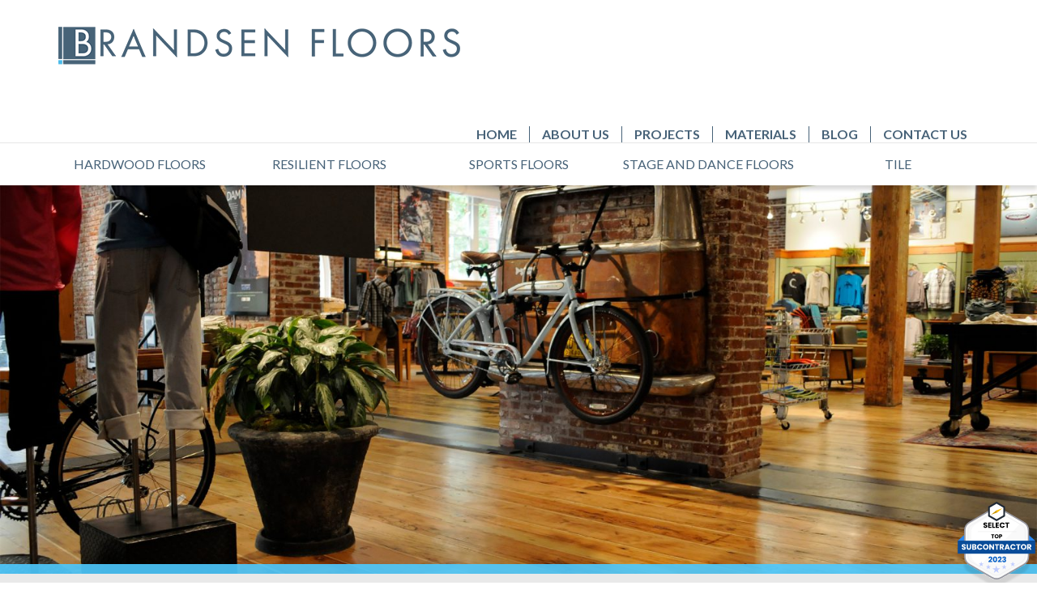

--- FILE ---
content_type: text/html; charset=UTF-8
request_url: https://brandsenfloors.com/9-questions-to-ask-a-commercial-flooring-company/questions-to-ask-a-commercial-flooring-contractor-warranty/
body_size: 8935
content:
<!DOCTYPE html>
<html lang="en-US">
<head>
	<meta charset="UTF-8">
	<meta name="viewport" content="width=device-width, initial-scale=1">
	<link rel="profile" href="http://gmpg.org/xfn/11">

	<meta name='robots' content='index, follow, max-image-preview:large, max-snippet:-1, max-video-preview:-1' />
	<style>img:is([sizes="auto" i], [sizes^="auto," i]) { contain-intrinsic-size: 3000px 1500px }</style>
	
	<!-- This site is optimized with the Yoast SEO plugin v26.3 - https://yoast.com/wordpress/plugins/seo/ -->
	<title>Questions-To-Ask-A-Commercial-Flooring-Contractor-Warranty - Brandsen Floors</title>
	<link rel="canonical" href="https://brandsenfloors.com/9-questions-to-ask-a-commercial-flooring-company/questions-to-ask-a-commercial-flooring-contractor-warranty/" />
	<meta property="og:locale" content="en_US" />
	<meta property="og:type" content="article" />
	<meta property="og:title" content="Questions-To-Ask-A-Commercial-Flooring-Contractor-Warranty - Brandsen Floors" />
	<meta property="og:url" content="https://brandsenfloors.com/9-questions-to-ask-a-commercial-flooring-company/questions-to-ask-a-commercial-flooring-contractor-warranty/" />
	<meta property="og:site_name" content="Brandsen Floors" />
	<meta property="og:image" content="https://brandsenfloors.com/9-questions-to-ask-a-commercial-flooring-company/questions-to-ask-a-commercial-flooring-contractor-warranty" />
	<meta property="og:image:width" content="1200" />
	<meta property="og:image:height" content="628" />
	<meta property="og:image:type" content="image/jpeg" />
	<meta name="twitter:card" content="summary_large_image" />
	<script type="application/ld+json" class="yoast-schema-graph">{"@context":"https://schema.org","@graph":[{"@type":"WebPage","@id":"https://brandsenfloors.com/9-questions-to-ask-a-commercial-flooring-company/questions-to-ask-a-commercial-flooring-contractor-warranty/","url":"https://brandsenfloors.com/9-questions-to-ask-a-commercial-flooring-company/questions-to-ask-a-commercial-flooring-contractor-warranty/","name":"Questions-To-Ask-A-Commercial-Flooring-Contractor-Warranty - Brandsen Floors","isPartOf":{"@id":"https://brandsenfloors.com/#website"},"primaryImageOfPage":{"@id":"https://brandsenfloors.com/9-questions-to-ask-a-commercial-flooring-company/questions-to-ask-a-commercial-flooring-contractor-warranty/#primaryimage"},"image":{"@id":"https://brandsenfloors.com/9-questions-to-ask-a-commercial-flooring-company/questions-to-ask-a-commercial-flooring-contractor-warranty/#primaryimage"},"thumbnailUrl":"https://brandsenfloors.com/wp-content/uploads/2017/07/Questions-To-Ask-A-Commercial-Flooring-Contractor-Warranty.jpg","datePublished":"2017-07-28T15:46:18+00:00","breadcrumb":{"@id":"https://brandsenfloors.com/9-questions-to-ask-a-commercial-flooring-company/questions-to-ask-a-commercial-flooring-contractor-warranty/#breadcrumb"},"inLanguage":"en-US","potentialAction":[{"@type":"ReadAction","target":["https://brandsenfloors.com/9-questions-to-ask-a-commercial-flooring-company/questions-to-ask-a-commercial-flooring-contractor-warranty/"]}]},{"@type":"ImageObject","inLanguage":"en-US","@id":"https://brandsenfloors.com/9-questions-to-ask-a-commercial-flooring-company/questions-to-ask-a-commercial-flooring-contractor-warranty/#primaryimage","url":"https://brandsenfloors.com/wp-content/uploads/2017/07/Questions-To-Ask-A-Commercial-Flooring-Contractor-Warranty.jpg","contentUrl":"https://brandsenfloors.com/wp-content/uploads/2017/07/Questions-To-Ask-A-Commercial-Flooring-Contractor-Warranty.jpg","width":1200,"height":628},{"@type":"BreadcrumbList","@id":"https://brandsenfloors.com/9-questions-to-ask-a-commercial-flooring-company/questions-to-ask-a-commercial-flooring-contractor-warranty/#breadcrumb","itemListElement":[{"@type":"ListItem","position":1,"name":"Home","item":"https://brandsenfloors.com/"},{"@type":"ListItem","position":2,"name":"Questions to Ask a Commercial Flooring Company","item":"https://brandsenfloors.com/9-questions-to-ask-a-commercial-flooring-company/"},{"@type":"ListItem","position":3,"name":"Questions-To-Ask-A-Commercial-Flooring-Contractor-Warranty"}]},{"@type":"WebSite","@id":"https://brandsenfloors.com/#website","url":"https://brandsenfloors.com/","name":"Brandsen Floors","description":"","publisher":{"@id":"https://brandsenfloors.com/#organization"},"potentialAction":[{"@type":"SearchAction","target":{"@type":"EntryPoint","urlTemplate":"https://brandsenfloors.com/?s={search_term_string}"},"query-input":{"@type":"PropertyValueSpecification","valueRequired":true,"valueName":"search_term_string"}}],"inLanguage":"en-US"},{"@type":"Organization","@id":"https://brandsenfloors.com/#organization","name":"Brandsen Floors","url":"https://brandsenfloors.com/","logo":{"@type":"ImageObject","inLanguage":"en-US","@id":"https://brandsenfloors.com/#/schema/logo/image/","url":"https://brandsenfloors.com/wp-content/uploads/2016/11/brandsen-logo.png","contentUrl":"https://brandsenfloors.com/wp-content/uploads/2016/11/brandsen-logo.png","width":500,"height":50,"caption":"Brandsen Floors"},"image":{"@id":"https://brandsenfloors.com/#/schema/logo/image/"}}]}</script>
	<!-- / Yoast SEO plugin. -->


<link rel="alternate" type="application/rss+xml" title="Brandsen Floors &raquo; Feed" href="https://brandsenfloors.com/feed/" />
<link rel="alternate" type="application/rss+xml" title="Brandsen Floors &raquo; Comments Feed" href="https://brandsenfloors.com/comments/feed/" />
<script type="text/javascript">
/* <![CDATA[ */
window._wpemojiSettings = {"baseUrl":"https:\/\/s.w.org\/images\/core\/emoji\/16.0.1\/72x72\/","ext":".png","svgUrl":"https:\/\/s.w.org\/images\/core\/emoji\/16.0.1\/svg\/","svgExt":".svg","source":{"concatemoji":"https:\/\/brandsenfloors.com\/wp-includes\/js\/wp-emoji-release.min.js?ver=19311f2c2a25d0a06d298fa19efd5d23"}};
/*! This file is auto-generated */
!function(s,n){var o,i,e;function c(e){try{var t={supportTests:e,timestamp:(new Date).valueOf()};sessionStorage.setItem(o,JSON.stringify(t))}catch(e){}}function p(e,t,n){e.clearRect(0,0,e.canvas.width,e.canvas.height),e.fillText(t,0,0);var t=new Uint32Array(e.getImageData(0,0,e.canvas.width,e.canvas.height).data),a=(e.clearRect(0,0,e.canvas.width,e.canvas.height),e.fillText(n,0,0),new Uint32Array(e.getImageData(0,0,e.canvas.width,e.canvas.height).data));return t.every(function(e,t){return e===a[t]})}function u(e,t){e.clearRect(0,0,e.canvas.width,e.canvas.height),e.fillText(t,0,0);for(var n=e.getImageData(16,16,1,1),a=0;a<n.data.length;a++)if(0!==n.data[a])return!1;return!0}function f(e,t,n,a){switch(t){case"flag":return n(e,"\ud83c\udff3\ufe0f\u200d\u26a7\ufe0f","\ud83c\udff3\ufe0f\u200b\u26a7\ufe0f")?!1:!n(e,"\ud83c\udde8\ud83c\uddf6","\ud83c\udde8\u200b\ud83c\uddf6")&&!n(e,"\ud83c\udff4\udb40\udc67\udb40\udc62\udb40\udc65\udb40\udc6e\udb40\udc67\udb40\udc7f","\ud83c\udff4\u200b\udb40\udc67\u200b\udb40\udc62\u200b\udb40\udc65\u200b\udb40\udc6e\u200b\udb40\udc67\u200b\udb40\udc7f");case"emoji":return!a(e,"\ud83e\udedf")}return!1}function g(e,t,n,a){var r="undefined"!=typeof WorkerGlobalScope&&self instanceof WorkerGlobalScope?new OffscreenCanvas(300,150):s.createElement("canvas"),o=r.getContext("2d",{willReadFrequently:!0}),i=(o.textBaseline="top",o.font="600 32px Arial",{});return e.forEach(function(e){i[e]=t(o,e,n,a)}),i}function t(e){var t=s.createElement("script");t.src=e,t.defer=!0,s.head.appendChild(t)}"undefined"!=typeof Promise&&(o="wpEmojiSettingsSupports",i=["flag","emoji"],n.supports={everything:!0,everythingExceptFlag:!0},e=new Promise(function(e){s.addEventListener("DOMContentLoaded",e,{once:!0})}),new Promise(function(t){var n=function(){try{var e=JSON.parse(sessionStorage.getItem(o));if("object"==typeof e&&"number"==typeof e.timestamp&&(new Date).valueOf()<e.timestamp+604800&&"object"==typeof e.supportTests)return e.supportTests}catch(e){}return null}();if(!n){if("undefined"!=typeof Worker&&"undefined"!=typeof OffscreenCanvas&&"undefined"!=typeof URL&&URL.createObjectURL&&"undefined"!=typeof Blob)try{var e="postMessage("+g.toString()+"("+[JSON.stringify(i),f.toString(),p.toString(),u.toString()].join(",")+"));",a=new Blob([e],{type:"text/javascript"}),r=new Worker(URL.createObjectURL(a),{name:"wpTestEmojiSupports"});return void(r.onmessage=function(e){c(n=e.data),r.terminate(),t(n)})}catch(e){}c(n=g(i,f,p,u))}t(n)}).then(function(e){for(var t in e)n.supports[t]=e[t],n.supports.everything=n.supports.everything&&n.supports[t],"flag"!==t&&(n.supports.everythingExceptFlag=n.supports.everythingExceptFlag&&n.supports[t]);n.supports.everythingExceptFlag=n.supports.everythingExceptFlag&&!n.supports.flag,n.DOMReady=!1,n.readyCallback=function(){n.DOMReady=!0}}).then(function(){return e}).then(function(){var e;n.supports.everything||(n.readyCallback(),(e=n.source||{}).concatemoji?t(e.concatemoji):e.wpemoji&&e.twemoji&&(t(e.twemoji),t(e.wpemoji)))}))}((window,document),window._wpemojiSettings);
/* ]]> */
</script>
<link rel='stylesheet' id='wp-customer-reviews-3-frontend-css' href='https://brandsenfloors.com/wp-content/plugins/wp-customer-reviews/css/wp-customer-reviews.css?ver=3.7.4' type='text/css' media='all' />
<style id='wp-emoji-styles-inline-css' type='text/css'>

	img.wp-smiley, img.emoji {
		display: inline !important;
		border: none !important;
		box-shadow: none !important;
		height: 1em !important;
		width: 1em !important;
		margin: 0 0.07em !important;
		vertical-align: -0.1em !important;
		background: none !important;
		padding: 0 !important;
	}
</style>
<link rel='stylesheet' id='wp-block-library-css' href='https://brandsenfloors.com/wp-includes/css/dist/block-library/style.min.css?ver=19311f2c2a25d0a06d298fa19efd5d23' type='text/css' media='all' />
<style id='classic-theme-styles-inline-css' type='text/css'>
/*! This file is auto-generated */
.wp-block-button__link{color:#fff;background-color:#32373c;border-radius:9999px;box-shadow:none;text-decoration:none;padding:calc(.667em + 2px) calc(1.333em + 2px);font-size:1.125em}.wp-block-file__button{background:#32373c;color:#fff;text-decoration:none}
</style>
<style id='global-styles-inline-css' type='text/css'>
:root{--wp--preset--aspect-ratio--square: 1;--wp--preset--aspect-ratio--4-3: 4/3;--wp--preset--aspect-ratio--3-4: 3/4;--wp--preset--aspect-ratio--3-2: 3/2;--wp--preset--aspect-ratio--2-3: 2/3;--wp--preset--aspect-ratio--16-9: 16/9;--wp--preset--aspect-ratio--9-16: 9/16;--wp--preset--color--black: #000000;--wp--preset--color--cyan-bluish-gray: #abb8c3;--wp--preset--color--white: #ffffff;--wp--preset--color--pale-pink: #f78da7;--wp--preset--color--vivid-red: #cf2e2e;--wp--preset--color--luminous-vivid-orange: #ff6900;--wp--preset--color--luminous-vivid-amber: #fcb900;--wp--preset--color--light-green-cyan: #7bdcb5;--wp--preset--color--vivid-green-cyan: #00d084;--wp--preset--color--pale-cyan-blue: #8ed1fc;--wp--preset--color--vivid-cyan-blue: #0693e3;--wp--preset--color--vivid-purple: #9b51e0;--wp--preset--gradient--vivid-cyan-blue-to-vivid-purple: linear-gradient(135deg,rgba(6,147,227,1) 0%,rgb(155,81,224) 100%);--wp--preset--gradient--light-green-cyan-to-vivid-green-cyan: linear-gradient(135deg,rgb(122,220,180) 0%,rgb(0,208,130) 100%);--wp--preset--gradient--luminous-vivid-amber-to-luminous-vivid-orange: linear-gradient(135deg,rgba(252,185,0,1) 0%,rgba(255,105,0,1) 100%);--wp--preset--gradient--luminous-vivid-orange-to-vivid-red: linear-gradient(135deg,rgba(255,105,0,1) 0%,rgb(207,46,46) 100%);--wp--preset--gradient--very-light-gray-to-cyan-bluish-gray: linear-gradient(135deg,rgb(238,238,238) 0%,rgb(169,184,195) 100%);--wp--preset--gradient--cool-to-warm-spectrum: linear-gradient(135deg,rgb(74,234,220) 0%,rgb(151,120,209) 20%,rgb(207,42,186) 40%,rgb(238,44,130) 60%,rgb(251,105,98) 80%,rgb(254,248,76) 100%);--wp--preset--gradient--blush-light-purple: linear-gradient(135deg,rgb(255,206,236) 0%,rgb(152,150,240) 100%);--wp--preset--gradient--blush-bordeaux: linear-gradient(135deg,rgb(254,205,165) 0%,rgb(254,45,45) 50%,rgb(107,0,62) 100%);--wp--preset--gradient--luminous-dusk: linear-gradient(135deg,rgb(255,203,112) 0%,rgb(199,81,192) 50%,rgb(65,88,208) 100%);--wp--preset--gradient--pale-ocean: linear-gradient(135deg,rgb(255,245,203) 0%,rgb(182,227,212) 50%,rgb(51,167,181) 100%);--wp--preset--gradient--electric-grass: linear-gradient(135deg,rgb(202,248,128) 0%,rgb(113,206,126) 100%);--wp--preset--gradient--midnight: linear-gradient(135deg,rgb(2,3,129) 0%,rgb(40,116,252) 100%);--wp--preset--font-size--small: 13px;--wp--preset--font-size--medium: 20px;--wp--preset--font-size--large: 36px;--wp--preset--font-size--x-large: 42px;--wp--preset--spacing--20: 0.44rem;--wp--preset--spacing--30: 0.67rem;--wp--preset--spacing--40: 1rem;--wp--preset--spacing--50: 1.5rem;--wp--preset--spacing--60: 2.25rem;--wp--preset--spacing--70: 3.38rem;--wp--preset--spacing--80: 5.06rem;--wp--preset--shadow--natural: 6px 6px 9px rgba(0, 0, 0, 0.2);--wp--preset--shadow--deep: 12px 12px 50px rgba(0, 0, 0, 0.4);--wp--preset--shadow--sharp: 6px 6px 0px rgba(0, 0, 0, 0.2);--wp--preset--shadow--outlined: 6px 6px 0px -3px rgba(255, 255, 255, 1), 6px 6px rgba(0, 0, 0, 1);--wp--preset--shadow--crisp: 6px 6px 0px rgba(0, 0, 0, 1);}:where(.is-layout-flex){gap: 0.5em;}:where(.is-layout-grid){gap: 0.5em;}body .is-layout-flex{display: flex;}.is-layout-flex{flex-wrap: wrap;align-items: center;}.is-layout-flex > :is(*, div){margin: 0;}body .is-layout-grid{display: grid;}.is-layout-grid > :is(*, div){margin: 0;}:where(.wp-block-columns.is-layout-flex){gap: 2em;}:where(.wp-block-columns.is-layout-grid){gap: 2em;}:where(.wp-block-post-template.is-layout-flex){gap: 1.25em;}:where(.wp-block-post-template.is-layout-grid){gap: 1.25em;}.has-black-color{color: var(--wp--preset--color--black) !important;}.has-cyan-bluish-gray-color{color: var(--wp--preset--color--cyan-bluish-gray) !important;}.has-white-color{color: var(--wp--preset--color--white) !important;}.has-pale-pink-color{color: var(--wp--preset--color--pale-pink) !important;}.has-vivid-red-color{color: var(--wp--preset--color--vivid-red) !important;}.has-luminous-vivid-orange-color{color: var(--wp--preset--color--luminous-vivid-orange) !important;}.has-luminous-vivid-amber-color{color: var(--wp--preset--color--luminous-vivid-amber) !important;}.has-light-green-cyan-color{color: var(--wp--preset--color--light-green-cyan) !important;}.has-vivid-green-cyan-color{color: var(--wp--preset--color--vivid-green-cyan) !important;}.has-pale-cyan-blue-color{color: var(--wp--preset--color--pale-cyan-blue) !important;}.has-vivid-cyan-blue-color{color: var(--wp--preset--color--vivid-cyan-blue) !important;}.has-vivid-purple-color{color: var(--wp--preset--color--vivid-purple) !important;}.has-black-background-color{background-color: var(--wp--preset--color--black) !important;}.has-cyan-bluish-gray-background-color{background-color: var(--wp--preset--color--cyan-bluish-gray) !important;}.has-white-background-color{background-color: var(--wp--preset--color--white) !important;}.has-pale-pink-background-color{background-color: var(--wp--preset--color--pale-pink) !important;}.has-vivid-red-background-color{background-color: var(--wp--preset--color--vivid-red) !important;}.has-luminous-vivid-orange-background-color{background-color: var(--wp--preset--color--luminous-vivid-orange) !important;}.has-luminous-vivid-amber-background-color{background-color: var(--wp--preset--color--luminous-vivid-amber) !important;}.has-light-green-cyan-background-color{background-color: var(--wp--preset--color--light-green-cyan) !important;}.has-vivid-green-cyan-background-color{background-color: var(--wp--preset--color--vivid-green-cyan) !important;}.has-pale-cyan-blue-background-color{background-color: var(--wp--preset--color--pale-cyan-blue) !important;}.has-vivid-cyan-blue-background-color{background-color: var(--wp--preset--color--vivid-cyan-blue) !important;}.has-vivid-purple-background-color{background-color: var(--wp--preset--color--vivid-purple) !important;}.has-black-border-color{border-color: var(--wp--preset--color--black) !important;}.has-cyan-bluish-gray-border-color{border-color: var(--wp--preset--color--cyan-bluish-gray) !important;}.has-white-border-color{border-color: var(--wp--preset--color--white) !important;}.has-pale-pink-border-color{border-color: var(--wp--preset--color--pale-pink) !important;}.has-vivid-red-border-color{border-color: var(--wp--preset--color--vivid-red) !important;}.has-luminous-vivid-orange-border-color{border-color: var(--wp--preset--color--luminous-vivid-orange) !important;}.has-luminous-vivid-amber-border-color{border-color: var(--wp--preset--color--luminous-vivid-amber) !important;}.has-light-green-cyan-border-color{border-color: var(--wp--preset--color--light-green-cyan) !important;}.has-vivid-green-cyan-border-color{border-color: var(--wp--preset--color--vivid-green-cyan) !important;}.has-pale-cyan-blue-border-color{border-color: var(--wp--preset--color--pale-cyan-blue) !important;}.has-vivid-cyan-blue-border-color{border-color: var(--wp--preset--color--vivid-cyan-blue) !important;}.has-vivid-purple-border-color{border-color: var(--wp--preset--color--vivid-purple) !important;}.has-vivid-cyan-blue-to-vivid-purple-gradient-background{background: var(--wp--preset--gradient--vivid-cyan-blue-to-vivid-purple) !important;}.has-light-green-cyan-to-vivid-green-cyan-gradient-background{background: var(--wp--preset--gradient--light-green-cyan-to-vivid-green-cyan) !important;}.has-luminous-vivid-amber-to-luminous-vivid-orange-gradient-background{background: var(--wp--preset--gradient--luminous-vivid-amber-to-luminous-vivid-orange) !important;}.has-luminous-vivid-orange-to-vivid-red-gradient-background{background: var(--wp--preset--gradient--luminous-vivid-orange-to-vivid-red) !important;}.has-very-light-gray-to-cyan-bluish-gray-gradient-background{background: var(--wp--preset--gradient--very-light-gray-to-cyan-bluish-gray) !important;}.has-cool-to-warm-spectrum-gradient-background{background: var(--wp--preset--gradient--cool-to-warm-spectrum) !important;}.has-blush-light-purple-gradient-background{background: var(--wp--preset--gradient--blush-light-purple) !important;}.has-blush-bordeaux-gradient-background{background: var(--wp--preset--gradient--blush-bordeaux) !important;}.has-luminous-dusk-gradient-background{background: var(--wp--preset--gradient--luminous-dusk) !important;}.has-pale-ocean-gradient-background{background: var(--wp--preset--gradient--pale-ocean) !important;}.has-electric-grass-gradient-background{background: var(--wp--preset--gradient--electric-grass) !important;}.has-midnight-gradient-background{background: var(--wp--preset--gradient--midnight) !important;}.has-small-font-size{font-size: var(--wp--preset--font-size--small) !important;}.has-medium-font-size{font-size: var(--wp--preset--font-size--medium) !important;}.has-large-font-size{font-size: var(--wp--preset--font-size--large) !important;}.has-x-large-font-size{font-size: var(--wp--preset--font-size--x-large) !important;}
:where(.wp-block-post-template.is-layout-flex){gap: 1.25em;}:where(.wp-block-post-template.is-layout-grid){gap: 1.25em;}
:where(.wp-block-columns.is-layout-flex){gap: 2em;}:where(.wp-block-columns.is-layout-grid){gap: 2em;}
:root :where(.wp-block-pullquote){font-size: 1.5em;line-height: 1.6;}
</style>
<link rel='stylesheet' id='bootstrap-css' href='https://brandsenfloors.com/wp-content/themes/brandsen/css/bootstrap.min.css?ver=19311f2c2a25d0a06d298fa19efd5d23' type='text/css' media='all' />
<link rel='stylesheet' id='wp-style-css' href='https://brandsenfloors.com/wp-content/themes/brandsen/style.css?ver=19311f2c2a25d0a06d298fa19efd5d23' type='text/css' media='all' />
<link rel='stylesheet' id='bf-style-css' href='https://brandsenfloors.com/wp-content/themes/brandsen/css/styles.css?ver=19311f2c2a25d0a06d298fa19efd5d23' type='text/css' media='all' />
<link rel='stylesheet' id='owl-css' href='https://brandsenfloors.com/wp-content/themes/brandsen/css/owl.carousel.css?ver=19311f2c2a25d0a06d298fa19efd5d23' type='text/css' media='all' />
<link rel='stylesheet' id='owl-theme-css' href='https://brandsenfloors.com/wp-content/themes/brandsen/css/owl.theme.css?ver=19311f2c2a25d0a06d298fa19efd5d23' type='text/css' media='all' />
<link rel='stylesheet' id='owl-transitions-css' href='https://brandsenfloors.com/wp-content/themes/brandsen/css/owl.transitions.css?ver=19311f2c2a25d0a06d298fa19efd5d23' type='text/css' media='all' />
<script type="text/javascript" src="https://brandsenfloors.com/wp-includes/js/jquery/jquery.min.js?ver=3.7.1" id="jquery-core-js"></script>
<script type="text/javascript" src="https://brandsenfloors.com/wp-includes/js/jquery/jquery-migrate.min.js?ver=3.4.1" id="jquery-migrate-js"></script>
<script type="text/javascript" src="https://brandsenfloors.com/wp-content/plugins/wp-customer-reviews/js/wp-customer-reviews.js?ver=3.7.4" id="wp-customer-reviews-3-frontend-js"></script>
<link rel="https://api.w.org/" href="https://brandsenfloors.com/wp-json/" /><link rel="alternate" title="JSON" type="application/json" href="https://brandsenfloors.com/wp-json/wp/v2/media/346" /><link rel="EditURI" type="application/rsd+xml" title="RSD" href="https://brandsenfloors.com/xmlrpc.php?rsd" />

<link rel='shortlink' href='https://brandsenfloors.com/?p=346' />
<link rel="alternate" title="oEmbed (JSON)" type="application/json+oembed" href="https://brandsenfloors.com/wp-json/oembed/1.0/embed?url=https%3A%2F%2Fbrandsenfloors.com%2F9-questions-to-ask-a-commercial-flooring-company%2Fquestions-to-ask-a-commercial-flooring-contractor-warranty%2F" />
<link rel="alternate" title="oEmbed (XML)" type="text/xml+oembed" href="https://brandsenfloors.com/wp-json/oembed/1.0/embed?url=https%3A%2F%2Fbrandsenfloors.com%2F9-questions-to-ask-a-commercial-flooring-company%2Fquestions-to-ask-a-commercial-flooring-contractor-warranty%2F&#038;format=xml" />
<link rel="icon" href="https://brandsenfloors.com/wp-content/uploads/2016/11/cropped-favicon-150x150.png" sizes="32x32" />
<link rel="icon" href="https://brandsenfloors.com/wp-content/uploads/2016/11/cropped-favicon-300x300.png" sizes="192x192" />
<link rel="apple-touch-icon" href="https://brandsenfloors.com/wp-content/uploads/2016/11/cropped-favicon-300x300.png" />
<meta name="msapplication-TileImage" content="https://brandsenfloors.com/wp-content/uploads/2016/11/cropped-favicon-300x300.png" />
		<style type="text/css" id="wp-custom-css">
			.subpage-container {
	padding: 0 10% 0 10%;
}

.image-table-subpage {
	width: 500px;
	padding: 5%;
}

.text-table-subpage {
	padding: 2%;
}

.architect-cta {
	background-color: #f0f0f0;
	padding: 5%;
}

.link-cta-underline {
	text-decoration: underline;
}

.homepage-container {
	margin-top: -50px;
	margin-bottom: -40px;
}

.left-materials-img {
	margin-right: 40px;
}

.horizontal-rule-blue {
	border: 0;
  height: 0;
  border-top: 0;
  border-bottom: 2px solid #41b4e8;
	margin-top: 80px;
	margin-bottom: 80px;
}		</style>
		
<!-- Global site tag (gtag.js) - Google Analytics -->
<script async src="https://www.googletagmanager.com/gtag/js?id=UA-89923768-1"></script>
<script>
  window.dataLayer = window.dataLayer || [];
  function gtag(){dataLayer.push(arguments);}
  gtag('js', new Date());
  gtag('config', 'UA-89923768-1');
</script>
<!-- END Global site tag (gtag.js) - Google Analytics -->
	
<!-- Google Tag Manager -->
<script>(function(w,d,s,l,i){w[l]=w[l]||[];w[l].push({'gtm.start':
new Date().getTime(),event:'gtm.js'});var f=d.getElementsByTagName(s)[0],
j=d.createElement(s),dl=l!='dataLayer'?'&l='+l:'';j.async=true;j.src=
'https://www.googletagmanager.com/gtm.js?id='+i+dl;f.parentNode.insertBefore(j,f);
})(window,document,'script','dataLayer','GTM-WQ28DGJ');</script>
<!-- End Google Tag Manager -->

</head>

<body class="attachment wp-singular attachment-template-default single single-attachment postid-346 attachmentid-346 attachment-jpeg wp-custom-logo wp-theme-brandsen metaslider-plugin">
<div id="page" class="site">
    <div id="brandsen-awards" role="img" aria-label="2023 Select Badge"><a href="https://compass.bespokemetrics.com/select_list/" target="_blank"></a></div>
	<a class="skip-link screen-reader-text" href="#content">Skip to content</a>

	<header id="masthead" class="site-header" role="banner">

		<nav class="navbar navbar-default" role="navigation">
			<div class="container">

				<div class="navbar-header">
					<button type="button" class="navbar-toggle" data-toggle="collapse" data-target="#main-navigation">
						<span class="sr-only">Toggle navigation</span>
						<span class="icon-bar"></span>
						<span class="icon-bar"></span>
						<span class="icon-bar"></span>
					</button>

					<a href="https://brandsenfloors.com/" class="custom-logo-link navbar-brand" rel="home"><img width="500" height="50" src="https://brandsenfloors.com/wp-content/uploads/2016/11/brandsen-logo.png" class="custom-logo" alt="Brandsen Floors" decoding="async" srcset="https://brandsenfloors.com/wp-content/uploads/2016/11/brandsen-logo.png 500w, https://brandsenfloors.com/wp-content/uploads/2016/11/brandsen-logo-300x30.png 300w" sizes="(max-width: 500px) 100vw, 500px" /></a>				</div><!-- /.navbar-header -->

				<div id="main-navigation" class="collapse navbar-collapse"><ul id="menu-main-navigation" class="nav navbar-nav navbar-right"><li id="menu-item-8" class="menu-item menu-item-type-post_type menu-item-object-page menu-item-home menu-item-8"><a title="Home" href="https://brandsenfloors.com/">Home</a></li>
<li id="menu-item-9" class="menu-item menu-item-type-post_type menu-item-object-page menu-item-9"><a title="About Us" href="https://brandsenfloors.com/about-us/">About Us</a></li>
<li id="menu-item-74" class="menu-item menu-item-type-custom menu-item-object-custom menu-item-74"><a title="Projects" href="https://brandsenfloors.com/projects/">Projects</a></li>
<li id="menu-item-483" class="menu-item menu-item-type-post_type menu-item-object-page menu-item-483"><a title="Materials" href="https://brandsenfloors.com/commercial-flooring-materials/">Materials</a></li>
<li id="menu-item-355" class="menu-item menu-item-type-post_type menu-item-object-page current_page_parent menu-item-355"><a title="Blog" href="https://brandsenfloors.com/blog/">Blog</a></li>
<li id="menu-item-15" class="menu-item menu-item-type-post_type menu-item-object-page menu-item-15"><a title="Contact Us" href="https://brandsenfloors.com/contact-us/">Contact Us</a></li>
</ul></div>
			</div><!-- /.container -->
		</nav><!-- /.navbar-->

		<nav class="category-navigation" role="navigation">
			
				<div class="dropdown visible-xs-block visible-sm-block">
					<button class="btn btn-lg btn-default btn-block dropdown-toggle" type="button" id="category-menu" data-toggle="dropdown" aria-haspopup="true" aria-expanded="false">Select Floor Type <span class="glyphicon glyphicon-menu-down"></span>
					</button>
					<ul class="dropdown-menu text-uppercase" aria-labelledby="category-menu">
													<li><a href="https://brandsenfloors.com/hardwood-floors/">Hardwood Floors</a></li>
													<li><a href="https://brandsenfloors.com/resilient-floors/">Resilient Floors</a></li>
													<li><a href="https://brandsenfloors.com/sports-floors/">Sports Floors</a></li>
													<li><a href="https://brandsenfloors.com/stage-dance-floors/">Stage and Dance Floors</a></li>
													<li><a href="https://brandsenfloors.com/tile/">Tile</a></li>
											</ul>
				</div><!-- /.dropdown -->

				<div class="container visible-md-block visible-lg-block">
					<div class="row">
													<div class="col-md-3 text-uppercase text-center">
								<a href="https://brandsenfloors.com/hardwood-floors/" class="btn btn-default btn-block">Hardwood Floors</a>
							</div><!-- /.col -->
													<div class="col-md-3 text-uppercase text-center">
								<a href="https://brandsenfloors.com/resilient-floors/" class="btn btn-default btn-block">Resilient Floors</a>
							</div><!-- /.col -->
													<div class="col-md-3 text-uppercase text-center">
								<a href="https://brandsenfloors.com/sports-floors/" class="btn btn-default btn-block">Sports Floors</a>
							</div><!-- /.col -->
													<div class="col-md-3 text-uppercase text-center">
								<a href="https://brandsenfloors.com/stage-dance-floors/" class="btn btn-default btn-block">Stage and Dance Floors</a>
							</div><!-- /.col -->
													<div class="col-md-3 text-uppercase text-center">
								<a href="https://brandsenfloors.com/tile/" class="btn btn-default btn-block">Tile</a>
							</div><!-- /.col -->
											</div><!-- /.row -->
				</div><!-- /.container -->

					</nav><!-- /.category-navigation -->

	</header><!-- #masthead -->

	<div id="content" class="site-content">

	<div class="site-feature"><img src="https://brandsenfloors.com/wp-content/themes/brandsen/images/feature/featured-image-1600x600.jpg" alt="Questions-To-Ask-A-Commercial-Flooring-Contractor-Warranty" class="media-fluid center-block"></div>
	<div id="primary" class="content-area section-content">
		<div class="container">
			<div class="row">
				<main id="main" class="site-main col-sm-8" role="main">

					
<article id="post-346" class="post-346 attachment type-attachment status-inherit hentry">
	<header class="entry-header">
		<h1 class="entry-title brand-title divider-title">Questions-To-Ask-A-Commercial-Flooring-Contractor-Warranty</h1>	</header><!-- .entry-header -->

	<div class="entry-content">
		<p class="attachment"><a href='https://brandsenfloors.com/wp-content/uploads/2017/07/Questions-To-Ask-A-Commercial-Flooring-Contractor-Warranty.jpg'><img decoding="async" width="300" height="157" src="https://brandsenfloors.com/wp-content/uploads/2017/07/Questions-To-Ask-A-Commercial-Flooring-Contractor-Warranty-300x157.jpg" class="attachment-medium size-medium" alt="" srcset="https://brandsenfloors.com/wp-content/uploads/2017/07/Questions-To-Ask-A-Commercial-Flooring-Contractor-Warranty-300x157.jpg 300w, https://brandsenfloors.com/wp-content/uploads/2017/07/Questions-To-Ask-A-Commercial-Flooring-Contractor-Warranty-768x402.jpg 768w, https://brandsenfloors.com/wp-content/uploads/2017/07/Questions-To-Ask-A-Commercial-Flooring-Contractor-Warranty-1024x536.jpg 1024w, https://brandsenfloors.com/wp-content/uploads/2017/07/Questions-To-Ask-A-Commercial-Flooring-Contractor-Warranty.jpg 1200w" sizes="(max-width: 300px) 100vw, 300px" /></a></p>
	</div><!-- .entry-content -->

	<footer class="entry-footer">
			</footer><!-- .entry-footer -->
</article><!-- #post-## -->

	<nav class="navigation post-navigation" aria-label="Posts">
		<h2 class="screen-reader-text">Post navigation</h2>
		<div class="nav-links"><div class="nav-previous"><a href="https://brandsenfloors.com/9-questions-to-ask-a-commercial-flooring-company/" rel="prev">Questions to Ask a Commercial Flooring Company</a></div></div>
	</nav>
				</main><!-- #main -->
				<div class="col-sm-4">
<aside id="secondary" class="widget-area site-sidebar" role="complementary">
	<section id="search-2" class="widget widget_search"><form role="search" method="get" class="search-form" action="https://brandsenfloors.com/">
				<label>
					<span class="screen-reader-text">Search for:</span>
					<input type="search" class="search-field" placeholder="Search &hellip;" value="" name="s" />
				</label>
				<input type="submit" class="search-submit" value="Search" />
			</form></section>
		<section id="recent-posts-2" class="widget widget_recent_entries">
		<h4 class="widget-title text-uppercase">Recent Posts</h4>
		<ul>
											<li>
					<a href="https://brandsenfloors.com/flooring-term-glossary/">Terms To Know When Planning A Flooring Project</a>
									</li>
											<li>
					<a href="https://brandsenfloors.com/commercial-flooring-high-traffic/">Top Commercial Flooring Options For High Traffic Areas</a>
									</li>
											<li>
					<a href="https://brandsenfloors.com/eco-friendly-commercial-flooring/">5 Eco-Friendly Commercial Flooring Options</a>
									</li>
											<li>
					<a href="https://brandsenfloors.com/pros-cons-of-popular-flooring-materials/">Pros and Cons of Popular Flooring Materials</a>
									</li>
											<li>
					<a href="https://brandsenfloors.com/9-questions-to-ask-a-commercial-flooring-company/">Questions to Ask a Commercial Flooring Company</a>
									</li>
					</ul>

		</section><section id="archives-2" class="widget widget_archive"><h4 class="widget-title text-uppercase">Archives</h4>
			<ul>
					<li><a href='https://brandsenfloors.com/2018/04/'>April 2018</a></li>
	<li><a href='https://brandsenfloors.com/2018/01/'>January 2018</a></li>
	<li><a href='https://brandsenfloors.com/2017/10/'>October 2017</a></li>
	<li><a href='https://brandsenfloors.com/2017/07/'>July 2017</a></li>
			</ul>

			</section><section id="categories-2" class="widget widget_categories"><h4 class="widget-title text-uppercase">Categories</h4>
			<ul>
					<li class="cat-item cat-item-17"><a href="https://brandsenfloors.com/category/choosing-a-contractor/">Commercial Flooring Advice</a>
</li>
	<li class="cat-item cat-item-19"><a href="https://brandsenfloors.com/category/eco-friendly/">eco-friendly</a>
</li>
	<li class="cat-item cat-item-13"><a href="https://brandsenfloors.com/category/hardwood-floors/">Hardwood Floors</a>
</li>
	<li class="cat-item cat-item-14"><a href="https://brandsenfloors.com/category/resilient-floors/">Resilient Floors</a>
</li>
	<li class="cat-item cat-item-15"><a href="https://brandsenfloors.com/category/sports-floors/">Sports Floors</a>
</li>
	<li class="cat-item cat-item-16"><a href="https://brandsenfloors.com/category/stage-and-dance-floors/">Stage and Dance Floors</a>
</li>
	<li class="cat-item cat-item-1"><a href="https://brandsenfloors.com/category/uncategorized/">Uncategorized</a>
</li>
			</ul>

			</section></aside><!-- #secondary -->
</div><!-- /.col -->

			</div><!-- /.row -->
		</div><!-- /.container -->
	</div><!-- #primary -->

	
<section class="section-content section-grid">
	<div class="container">
		<header class="entry-header">
			<h3 class="entry-title h1">View Our Project Portfolio</h3>
		</header><!-- /.entry-header -->

		
			<div class="row">
				
<div class="col-sm-6 col-md-4">
	<div class="project-item">
		<a href="https://brandsenfloors.com/projects/patagonia/">
			<div class="project-header text-center">
				<h2 class="project-title">Patagonia</h2>
			</div><!-- /.project-header -->
			<img width="360" height="360" src="https://brandsenfloors.com/wp-content/uploads/2016/11/featured-image-360x360.jpg" class="project-hero-img media-fluid center-block" alt="" decoding="async" loading="lazy" srcset="https://brandsenfloors.com/wp-content/uploads/2016/11/featured-image-360x360.jpg 360w, https://brandsenfloors.com/wp-content/uploads/2016/11/featured-image-150x150.jpg 150w" sizes="auto, (max-width: 360px) 100vw, 360px" />		</a>
	</div><!-- /.project-item -->
</div><!-- /.col -->
				
<div class="col-sm-6 col-md-4">
	<div class="project-item">
		<a href="https://brandsenfloors.com/projects/pike-place-market/">
			<div class="project-header text-center">
				<h2 class="project-title">Pike Place Market</h2>
			</div><!-- /.project-header -->
			<img width="360" height="360" src="https://brandsenfloors.com/wp-content/uploads/2016/12/Pike-Place-360x360.jpg" class="project-hero-img media-fluid center-block" alt="" decoding="async" loading="lazy" srcset="https://brandsenfloors.com/wp-content/uploads/2016/12/Pike-Place-360x360.jpg 360w, https://brandsenfloors.com/wp-content/uploads/2016/12/Pike-Place-150x150.jpg 150w" sizes="auto, (max-width: 360px) 100vw, 360px" />		</a>
	</div><!-- /.project-item -->
</div><!-- /.col -->
				
<div class="col-sm-6 col-md-4">
	<div class="project-item">
		<a href="https://brandsenfloors.com/projects/sokol-blosser/">
			<div class="project-header text-center">
				<h2 class="project-title">Sokol Blosser</h2>
			</div><!-- /.project-header -->
			<img width="360" height="360" src="https://brandsenfloors.com/wp-content/uploads/2016/12/MHC5857-360x360.jpg" class="project-hero-img media-fluid center-block" alt="" decoding="async" loading="lazy" srcset="https://brandsenfloors.com/wp-content/uploads/2016/12/MHC5857-360x360.jpg 360w, https://brandsenfloors.com/wp-content/uploads/2016/12/MHC5857-150x150.jpg 150w" sizes="auto, (max-width: 360px) 100vw, 360px" />		</a>
	</div><!-- /.project-item -->
</div><!-- /.col -->
				
<div class="col-sm-6 col-md-4">
	<div class="project-item">
		<a href="https://brandsenfloors.com/projects/warby-parker/">
			<div class="project-header text-center">
				<h2 class="project-title">Warby Parker</h2>
			</div><!-- /.project-header -->
			<img width="360" height="360" src="https://brandsenfloors.com/wp-content/uploads/2016/12/warby-parker-1-360x360.png" class="project-hero-img media-fluid center-block" alt="" decoding="async" loading="lazy" srcset="https://brandsenfloors.com/wp-content/uploads/2016/12/warby-parker-1-360x360.png 360w, https://brandsenfloors.com/wp-content/uploads/2016/12/warby-parker-1-150x150.png 150w" sizes="auto, (max-width: 360px) 100vw, 360px" />		</a>
	</div><!-- /.project-item -->
</div><!-- /.col -->
				
<div class="col-sm-6 col-md-4">
	<div class="project-item">
		<a href="https://brandsenfloors.com/projects/white-pass-high-school/">
			<div class="project-header text-center">
				<h2 class="project-title">White Pass High School</h2>
			</div><!-- /.project-header -->
			<img width="360" height="360" src="https://brandsenfloors.com/wp-content/uploads/2016/12/White-Pass-44-360x360.jpg" class="project-hero-img media-fluid center-block" alt="" decoding="async" loading="lazy" srcset="https://brandsenfloors.com/wp-content/uploads/2016/12/White-Pass-44-360x360.jpg 360w, https://brandsenfloors.com/wp-content/uploads/2016/12/White-Pass-44-150x150.jpg 150w" sizes="auto, (max-width: 360px) 100vw, 360px" />		</a>
	</div><!-- /.project-item -->
</div><!-- /.col -->
				
<div class="col-sm-6 col-md-4">
	<div class="project-item">
		<a href="https://brandsenfloors.com/projects/mountain-view-high-school/">
			<div class="project-header text-center">
				<h2 class="project-title">Mountain View High School</h2>
			</div><!-- /.project-header -->
			<img width="360" height="360" src="https://brandsenfloors.com/wp-content/uploads/2016/12/mountain-view-high-school-360x360.jpg" class="project-hero-img media-fluid center-block" alt="" decoding="async" loading="lazy" srcset="https://brandsenfloors.com/wp-content/uploads/2016/12/mountain-view-high-school-360x360.jpg 360w, https://brandsenfloors.com/wp-content/uploads/2016/12/mountain-view-high-school-150x150.jpg 150w" sizes="auto, (max-width: 360px) 100vw, 360px" />		</a>
	</div><!-- /.project-item -->
</div><!-- /.col -->
							</div><!-- /.row -->

		
	</div><!-- .container -->
</section><!-- .section-content -->	
<section class="section-content section-clients">
	<div class="container-fluid">
		<div id="logos">
			
		<div class="client-item">
			<img width="200" height="112" src="https://brandsenfloors.com/wp-content/uploads/2016/12/timberline-200x112.png" class="img-responsive center-block" alt="" decoding="async" loading="lazy" />		</div>

	
		<div class="client-item">
			<img width="200" height="112" src="https://brandsenfloors.com/wp-content/uploads/2016/12/pike-place-market-200x112.png" class="img-responsive center-block" alt="" decoding="async" loading="lazy" srcset="https://brandsenfloors.com/wp-content/uploads/2016/12/pike-place-market-200x112.png 200w, https://brandsenfloors.com/wp-content/uploads/2016/12/pike-place-market-300x169.png 300w, https://brandsenfloors.com/wp-content/uploads/2016/12/pike-place-market.png 356w" sizes="auto, (max-width: 200px) 100vw, 200px" />		</div>

	
		<div class="client-item">
			<img width="200" height="112" src="https://brandsenfloors.com/wp-content/uploads/2016/12/oregon-state-200x112.png" class="img-responsive center-block" alt="" decoding="async" loading="lazy" srcset="https://brandsenfloors.com/wp-content/uploads/2016/12/oregon-state-200x112.png 200w, https://brandsenfloors.com/wp-content/uploads/2016/12/oregon-state-300x169.png 300w, https://brandsenfloors.com/wp-content/uploads/2016/12/oregon-state.png 356w" sizes="auto, (max-width: 200px) 100vw, 200px" />		</div>

	
		<div class="client-item">
			<img width="200" height="112" src="https://brandsenfloors.com/wp-content/uploads/2016/12/mcmenamins-200x112.png" class="img-responsive center-block" alt="" decoding="async" loading="lazy" srcset="https://brandsenfloors.com/wp-content/uploads/2016/12/mcmenamins-200x112.png 200w, https://brandsenfloors.com/wp-content/uploads/2016/12/mcmenamins-300x169.png 300w, https://brandsenfloors.com/wp-content/uploads/2016/12/mcmenamins.png 356w" sizes="auto, (max-width: 200px) 100vw, 200px" />		</div>

	
		<div class="client-item">
			<img width="200" height="112" src="https://brandsenfloors.com/wp-content/uploads/2016/12/jjill-200x112.png" class="img-responsive center-block" alt="" decoding="async" loading="lazy" srcset="https://brandsenfloors.com/wp-content/uploads/2016/12/jjill-200x112.png 200w, https://brandsenfloors.com/wp-content/uploads/2016/12/jjill-300x169.png 300w, https://brandsenfloors.com/wp-content/uploads/2016/12/jjill.png 356w" sizes="auto, (max-width: 200px) 100vw, 200px" />		</div>

	
		<div class="client-item">
			<img width="200" height="112" src="https://brandsenfloors.com/wp-content/uploads/2016/12/eastern-oregon-u.png" class="img-responsive center-block" alt="" decoding="async" loading="lazy" />		</div>

	
		<div class="client-item">
			<img width="200" height="112" src="https://brandsenfloors.com/wp-content/uploads/2016/12/coast-gaurd-200x112.png" class="img-responsive center-block" alt="" decoding="async" loading="lazy" srcset="https://brandsenfloors.com/wp-content/uploads/2016/12/coast-gaurd-200x112.png 200w, https://brandsenfloors.com/wp-content/uploads/2016/12/coast-gaurd-300x169.png 300w, https://brandsenfloors.com/wp-content/uploads/2016/12/coast-gaurd.png 356w" sizes="auto, (max-width: 200px) 100vw, 200px" />		</div>

	
		<div class="client-item">
			<img width="200" height="112" src="https://brandsenfloors.com/wp-content/uploads/2016/12/west-high-200x112.png" class="img-responsive center-block" alt="" decoding="async" loading="lazy" srcset="https://brandsenfloors.com/wp-content/uploads/2016/12/west-high-200x112.png 200w, https://brandsenfloors.com/wp-content/uploads/2016/12/west-high-300x169.png 300w, https://brandsenfloors.com/wp-content/uploads/2016/12/west-high.png 356w" sizes="auto, (max-width: 200px) 100vw, 200px" />		</div>

	
		<div class="client-item">
			<img width="200" height="112" src="https://brandsenfloors.com/wp-content/uploads/2016/12/victorias-secret-200x112.png" class="img-responsive center-block" alt="" decoding="async" loading="lazy" srcset="https://brandsenfloors.com/wp-content/uploads/2016/12/victorias-secret-200x112.png 200w, https://brandsenfloors.com/wp-content/uploads/2016/12/victorias-secret.png 297w" sizes="auto, (max-width: 200px) 100vw, 200px" />		</div>

	
		<div class="client-item">
			<img width="200" height="112" src="https://brandsenfloors.com/wp-content/uploads/2016/12/the-nines-200x112.png" class="img-responsive center-block" alt="" decoding="async" loading="lazy" srcset="https://brandsenfloors.com/wp-content/uploads/2016/12/the-nines-200x112.png 200w, https://brandsenfloors.com/wp-content/uploads/2016/12/the-nines.png 238w" sizes="auto, (max-width: 200px) 100vw, 200px" />		</div>

	
		<div class="client-item">
			<img width="200" height="112" src="https://brandsenfloors.com/wp-content/uploads/2016/12/sokol-blosser-200x112.png" class="img-responsive center-block" alt="" decoding="async" loading="lazy" srcset="https://brandsenfloors.com/wp-content/uploads/2016/12/sokol-blosser-200x112.png 200w, https://brandsenfloors.com/wp-content/uploads/2016/12/sokol-blosser-300x169.png 300w, https://brandsenfloors.com/wp-content/uploads/2016/12/sokol-blosser.png 356w" sizes="auto, (max-width: 200px) 100vw, 200px" />		</div>

	
		<div class="client-item">
			<img width="200" height="112" src="https://brandsenfloors.com/wp-content/uploads/2016/12/warby-parker-200x112.png" class="img-responsive center-block" alt="" decoding="async" loading="lazy" />		</div>

	
		<div class="client-item">
			<img width="200" height="112" src="https://brandsenfloors.com/wp-content/uploads/2016/12/stoel-rives-200x112.png" class="img-responsive center-block" alt="" decoding="async" loading="lazy" />		</div>

	
		<div class="client-item">
			<img width="200" height="112" src="https://brandsenfloors.com/wp-content/uploads/2016/12/smith-optics-200x112.png" class="img-responsive center-block" alt="" decoding="async" loading="lazy" />		</div>

	
		<div class="client-item">
			<img width="200" height="112" src="https://brandsenfloors.com/wp-content/uploads/2016/12/portland-cc-200x112.png" class="img-responsive center-block" alt="" decoding="async" loading="lazy" />		</div>

	
		<div class="client-item">
			<img width="200" height="112" src="https://brandsenfloors.com/wp-content/uploads/2016/12/patagonia-200x112.png" class="img-responsive center-block" alt="" decoding="async" loading="lazy" />		</div>

	
		<div class="client-item">
			<img width="200" height="112" src="https://brandsenfloors.com/wp-content/uploads/2016/12/moss-adams-200x112.png" class="img-responsive center-block" alt="" decoding="async" loading="lazy" />		</div>

	
		<div class="client-item">
			<img width="200" height="112" src="https://brandsenfloors.com/wp-content/uploads/2016/12/legacy-health-200x112.png" class="img-responsive center-block" alt="" decoding="async" loading="lazy" />		</div>

	
		<div class="client-item">
			<img width="200" height="112" src="https://brandsenfloors.com/wp-content/uploads/2016/12/lane-cc-200x112.png" class="img-responsive center-block" alt="" decoding="async" loading="lazy" />		</div>

	
		<div class="client-item">
			<img width="200" height="112" src="https://brandsenfloors.com/wp-content/uploads/2016/12/LA-Fitness-200x112.png" class="img-responsive center-block" alt="" decoding="async" loading="lazy" />		</div>

	
		<div class="client-item">
			<img width="200" height="112" src="https://brandsenfloors.com/wp-content/uploads/2016/12/keen-200x112.png" class="img-responsive center-block" alt="" decoding="async" loading="lazy" />		</div>

			</div><!-- .row -->
	</div><!-- .container-fluid -->
</section><!-- .section-content -->

	
<section class="section-content section-categories">
	<div class="container">
		<div class="row">

					<div class="category-item col-xs-6 col-sm-3 text-center">
				<a href="https://brandsenfloors.com/hardwood-floors/"><img src="https://brandsenfloors.com/wp-content/themes/brandsen/images/layout/icon-hardwood-floors.png" class="img-responsive center-block" alt="Hardwood Floors">
				<h3>Hardwood Floors</h3></a>
			</div><!-- /.col -->
					<div class="category-item col-xs-6 col-sm-3 text-center">
				<a href="https://brandsenfloors.com/resilient-floors/"><img src="https://brandsenfloors.com/wp-content/themes/brandsen/images/layout/icon-resilient-floors.png" class="img-responsive center-block" alt="Resilient Floors">
				<h3>Resilient Floors</h3></a>
			</div><!-- /.col -->
					<div class="category-item col-xs-6 col-sm-3 text-center">
				<a href="https://brandsenfloors.com/sports-floors/"><img src="https://brandsenfloors.com/wp-content/themes/brandsen/images/layout/icon-sports-floors.png" class="img-responsive center-block" alt="Sports Floors">
				<h3>Sports Floors</h3></a>
			</div><!-- /.col -->
					<div class="category-item col-xs-6 col-sm-3 text-center">
				<a href="https://brandsenfloors.com/stage-dance-floors/"><img src="https://brandsenfloors.com/wp-content/themes/brandsen/images/layout/icon-stage-dance-floors.png" class="img-responsive center-block" alt="Stage and Dance Floors">
				<h3>Stage and Dance Floors</h3></a>
			</div><!-- /.col -->
		
		</div><!-- /.row -->
	</div><!-- /.container -->
</section><!-- .section-content -->

	</div><!-- #content -->

	<footer id="colophon" class="site-footer" role="contentinfo">
		<div class="container">

			<div class="footer-contact-info text-center">
				<a href="https://brandsenfloors.com/free-estimate/" class="btn btn-lg btn-default text-uppercase">Free Estimate</a> <a href="tel:5037750034" class="btn btn-lg btn-default phone-number">503-775-0034</a> <a href="https://brandsenfloors.com/contact-us/" class="btn btn-lg btn-default text-uppercase">Contact Us</a>			</div><!-- /.footer-contact-info -->

			<div id="footer-navigation" class="footer-navigation text-center text-uppercase"><ul id="menu-main-navigation-1" class="list-footer-nav list-unstyled list-inline"><li class="menu-item menu-item-type-post_type menu-item-object-page menu-item-home menu-item-8"><a href="https://brandsenfloors.com/">Home</a></li>
<li class="menu-item menu-item-type-post_type menu-item-object-page menu-item-9"><a href="https://brandsenfloors.com/about-us/">About Us</a></li>
<li class="menu-item menu-item-type-custom menu-item-object-custom menu-item-74"><a href="https://brandsenfloors.com/projects/">Projects</a></li>
<li class="menu-item menu-item-type-post_type menu-item-object-page menu-item-483"><a href="https://brandsenfloors.com/commercial-flooring-materials/">Materials</a></li>
<li class="menu-item menu-item-type-post_type menu-item-object-page current_page_parent menu-item-355"><a href="https://brandsenfloors.com/blog/">Blog</a></li>
<li class="menu-item menu-item-type-post_type menu-item-object-page menu-item-15"><a href="https://brandsenfloors.com/contact-us/">Contact Us</a></li>
</ul></div>
			<div class="site-copyright text-center">
				<p>&copy; Copyright 2025 Brandsen Floors. All Rights Reserved.<br>Designed By <a href="http://dhali.com/" rel="designer">Dhali.com</a>. | <a href="https://brandsenfloors.com/resources/">Resources<a/> | <a href="/sitemap_index.xml">Sitemap</a> | Contractor SEO by <a href="https://delmain.co/contractor-seo-marketing/" target="_blank">Delmain</a> | <a href="https://brandsenfloors.com/privacy-policy/">Privacy Policy</a></p>
			</div><!-- .site-copyright -->

		</div><!-- /.container -->
	</footer><!-- #colophon -->
</div><!-- #page -->

<script type="speculationrules">
{"prefetch":[{"source":"document","where":{"and":[{"href_matches":"\/*"},{"not":{"href_matches":["\/wp-*.php","\/wp-admin\/*","\/wp-content\/uploads\/*","\/wp-content\/*","\/wp-content\/plugins\/*","\/wp-content\/themes\/brandsen\/*","\/*\\?(.+)"]}},{"not":{"selector_matches":"a[rel~=\"nofollow\"]"}},{"not":{"selector_matches":".no-prefetch, .no-prefetch a"}}]},"eagerness":"conservative"}]}
</script>
<script type="text/javascript" src="https://brandsenfloors.com/wp-content/themes/brandsen/js/owl.carousel.min.js?ver=19311f2c2a25d0a06d298fa19efd5d23" id="owl-js"></script>
<script type="text/javascript" src="https://brandsenfloors.com/wp-content/themes/brandsen/js/bf-scripts.js?ver=19311f2c2a25d0a06d298fa19efd5d23" id="bf-scripts-js"></script>
<script type="text/javascript" src="https://brandsenfloors.com/wp-content/themes/brandsen/js/google-fonts.js?ver=19311f2c2a25d0a06d298fa19efd5d23" id="google-fonts-js"></script>
<script type="text/javascript" src="https://brandsenfloors.com/wp-content/themes/brandsen/js/bootstrap.min.js?ver=19311f2c2a25d0a06d298fa19efd5d23" id="bootstrap-js"></script>
<script type="text/javascript" src="https://brandsenfloors.com/wp-content/themes/brandsen/js/skip-link-focus-fix.js?ver=20151215" id="dhali-skip-link-focus-fix-js"></script>

<!-- Google Tag Manager (noscript) -->
<noscript><iframe src="https://www.googletagmanager.com/ns.html?id=GTM-WQ28DGJ"
height="0" width="0" style="display:none;visibility:hidden"></iframe></noscript>
<!-- End Google Tag Manager (noscript) -->

</body>
</html>

--- FILE ---
content_type: text/css
request_url: https://brandsenfloors.com/wp-content/themes/brandsen/css/styles.css?ver=19311f2c2a25d0a06d298fa19efd5d23
body_size: 3170
content:
@charset "utf-8";

/*------------------------------------*\
	#Layout
\*------------------------------------*/

#page {
    position: relative;
}

#brandsen-awards {
    position: fixed;
    height: 100px;
    width: 100px;
    background-image: url(../images/logos/select-badge-2023.svg);
    background-size: cover;
    z-index: 99999;
    right: 0;
    bottom: 0;
}

#brandsen-awards a {
    width: 100%;
    height: 100%;
    display: block;
}

body {
	color: #476278;
	font-size: 18px;
	font-family: 'Lato', sans-serif;
	line-height: 1.5;
	background: #fff;
}
.site-header {
	box-shadow: 0 5px 5px rgba(0, 0, 0, .15);
	position: relative;
	z-index: 100;
}
.category-navigation .col-md-3 {
	padding-left: 0;
	padding-right: 0;
	width: 20%;
}
.category-navigation .btn {
	font-size: 16px;
	border: none;
	border-radius: 0;
	padding-top: 15px;
	padding-bottom: 15px;
}
.category-navigation .btn:hover {
	border-color: transparent;
}
.category-navigation .glyphicon-triangle-bottom{
	color: #57c3ee;
}
.category-navigation .dropdown-menu {
	min-width: 100%;
	border-radius: 0;
	margin: 0;
}
.section-content {
	padding-top: 25px;
	padding-bottom: 25px;
}
.section-image {
	border-bottom: solid 12px rgba( 78, 202, 255, .90 );
}

@media ( min-width: 768px ) {
	.section-content {
		padding-top: 50px;
		padding-bottom: 50px;
	}
}

.section-grid {
	background: #e9e9e9;
}
.section-scar .col-sm-6:nth-child(odd) {
	clear: left;
}
.project-item,
.client-item,
.category-item {
	margin-top: 15px;
	margin-bottom: 15px;
}
.project-item {
	position: relative;
	overflow: hidden;
	border-bottom: solid 12px rgba( 78, 202, 255, .90 );
}
.project-header {
	position: absolute;
	z-index: 10;
	left: 0;
	right: 0;
	bottom: 0;
	padding: 15px;
	background: rgba( 0, 0, 0, .75);
	-webkit-transition: all 0.3s ease-in-out;
	-moz-transition: all 0.3s ease-in-out;
	-o-transition: all 0.3s ease-in-out;
	-ms-transition: all 0.3s ease-in-out;
	transition: all 0.3s ease-in-out;
}
.project-item:hover .project-header {
	background: rgba( 78, 202, 255, .90 );
}
.project-title {
	color: #fff;
	margin-top: 0;
	margin-bottom: 0px;
}
.project-item .project-hero-img {
	-webkit-transition: all 0.3s ease-in-out;
	-moz-transition: all 0.3s ease-in-out;
	-o-transition: all 0.3s ease-in-out;
	-ms-transition: all 0.3s ease-in-out;
	transition: all 0.3s ease-in-out;
}
.project-item:hover .project-hero-img {
	-moz-transform: scale(1.2);
	-webkit-transform: scale(1.2);
	transform: scale(1.2);
}

@media ( min-width: 768px ) {
	.project-header {
		padding: 20px;
	}
}

.section-clients {
	padding-top: 35px;
	padding-bottom: 35px;
	border-bottom: solid 5px #e9e9e9;
}
.section-categories {
	background: url('../images/layout/grey.png') repeat left top;
}
.section-categories .category-item a {
	text-decoration: none;
}
.section-outro {
	min-height: 300px;
	-webkit-background-size: cover;
	background-size: cover;
	background-position: center center;
	background-repeat: no-repeat;
	display: table;
	width: 100%;
}
.section-outro .entry-header {
	color: #fff;
	z-index: 9999;
	display: table-cell;
	vertical-align: middle;
	width: 100%;
}
.site-footer {
	padding-top: 50px;
	padding-bottom: 50px;
}

@media ( max-width: 768px ) {
	.footer-contact-info .btn {
		margin-top: 5px;
		margin-bottom: 5px;
		display: block;
	}
}

@media ( min-width: 768px ) {
	.footer-contact-info .btn {
		margin-left: 25px;
		margin-right: 25px;
	}
}

.footer-navigation {
	padding-top: 50px;
	padding-bottom: 50px;
}
.site-copyright {
	line-height: 1.3;
}

/*------------------------------------*\
	#Styles
\*------------------------------------*/

h1 a, h2 a, h3 a, h4 a, h5 a, h6 a {
	color: inherit;
}
h1, h2, h3, h4, h5, h6, .h1, .h2, .h3, .h4, .h5, .h6 {
	font-weight: 400;
}
figure {
	margin: 0;
}
img {
	height: auto;
	max-width: 100%;
}
textarea {
	resize: vertical;
}
::-moz-selection {
	background: #b3d4fc;
	text-shadow: none;
}
::selection {
	background: #b3d4fc;
	text-shadow: none;
}

/*------------------------------------*\
	#Headings
\*------------------------------------*/

.page-header {
	margin: 20px 0;
	border-bottom: solid 2px #4ecaff;
}
.entry-header .entry-title {
	margin-bottom: 20px;
}
.divider-title {
	padding-bottom: 15px;
	border-bottom: solid 2px #4ecaff;
}
.brand-title {
	color: #57c3ee;
}
.section-outro .entry-title {
	margin-bottom: 40px;
}

/*------------------------------------*\
	#Widgets
\*------------------------------------*/

.site-sidebar .search-form {
	padding: 1.5rem;
	background: #e9e9e9;
}
.site-sidebar .widget_search label {
	display: block;
}
.site-sidebar .widget_search .search-field,
.site-sidebar .widget_search .search-submit {
	width: 100%;
}
.site-sidebar .widget-title {
	padding-bottom: 5px;
	border-bottom: solid 2px #4ecaff;
}

/*------------------------------------*\
	#List
\*------------------------------------*/

@media ( min-width: 992px ) {
	.list-footer-nav li {
		padding-left: 50px;
		padding-right: 50px;
	}
}

.list-bordered li {
	padding-right: 10px;
	border-right: solid 1px #ccc;
}
.list-bordered li:last-child {
	padding-right: 5px;
	border-right: none;
}

/*------------------------------------*\
	#Misc Classes
\*------------------------------------*/

.media-fluid {
	width: 100%;
	height: auto;
	display: block;
}
.clearfix {
	clear: both;
	display: block;
}

@media screen and ( max-width: 768px ) {
	.owl-controls {
		display: none !important;
	}
}

/*------------------------------------*\
	#Underscores
\*------------------------------------*/

.entry-meta,
.entry-footer {
	color: #666;
}
.entry-meta a,
.entry-footer a {
	color: inherit;
}
.entry-footer a {
	display: inline-block;
	margin-right: 5px;
}
.posts-navigation a,
.post-navigation a,
.comment-navigation a {
	text-transform: uppercase;
	font-weight: bold;
	text-decoration: none;
	padding: 10px;
	display: inline-block;
	background: #f7f7f7;
}
.posts-navigation .nav-previous a:before,
.post-navigation .nav-previous a:before,
.comment-navigation .nav-previous a:before,
.posts-navigation .nav-next a:after,
.post-navigation .nav-next a:after,
.comment-navigation .nav-next a:after {
	display: inline-block;
	margin-left: 5px;
	margin-right: 5px;
}
.posts-navigation .nav-previous a:before,
.post-navigation .nav-previous a:before,
.comment-navigation .nav-previous a:before {
	content: '←';
	padding-right: 5px;
	border-right: solid 1px #fff;
}
.posts-navigation .nav-next a:after,
.post-navigation .nav-next a:after,
.comment-navigation .nav-next a:after {
	content: '→';
	padding-left: 5px;
	border-left: solid 1px #fff;
}

@media screen and ( max-width: 520px ) {
	.posts-navigation .nav-next,
	.post-navigation .nav-next,
	.comment-navigation .nav-next,
	.posts-navigation .nav-previous,
	.post-navigation .nav-previous,
	.comment-navigation .nav-previous {
		float: none;
		width: 100%;
		margin-top: 3px;
		margin-bottom: 5px;
	}
	.posts-navigation a,
	.post-navigation a,
	.comment-navigation a {
		display: block;
	}
}

.comments-area label {
	display: block;
	text-transform: uppercase;
}
.comments-area input[type="text"],
.comments-area input[type="email"],
.comments-area input[type="url"],
.comments-area textarea {
	width: 100%;
	background: #fff;
}
.comments-area input[type="submit"] {
	color: #fff;
	border: 1px solid;
	border-color: transparent;
	padding: 10px;
	text-transform: uppercase;
	text-shadow: 0 1px 0 rgba(0, 0, 0, 0.8);
	background: #59c8f3;
	box-shadow: none;
}
.comments-area .required {
	color: #530707;
}
.comment-body {
	padding-left: 5px;
	margin-top: 20px;
	border-left: solid 3px #ECECEE;
	margin-bottom: 20px;
}
.comment-respond {
	padding: 10px;
	background: #f7f7f7;
}
.comment-respond .comment-reply-title {
	font-size: 18px;
	margin-top: 10px;
	margin-bottom: 10px;
}
.comment-author .avatar {
	border-radius: 50%;
}

/*------------------------------------*\
	#Bootstrap
\*------------------------------------*/

.navbar-default {
	margin-bottom: 0;
	border-radius: 0;
	border-right: 0;
	border-left: 0;
	border-top-color: transparent;
	background-color: #fff;
}
.navbar-default .navbar-brand {
	color: #777777;
	height: auto;
	width: 230px;
}

@media ( min-width: 768px ) {
	.navbar-default .navbar-nav {
		padding-top: 15px;
	}
}

@media ( min-width: 992px ) {
	.navbar-default .navbar-brand {
		width: 250px;
		padding-top: 30px;
		padding-bottom: 30px;
	}
	.navbar-default .navbar-nav {
		padding-top: 30px;
	}
}

@media ( min-width: 1200px ) {
	.navbar-default .navbar-brand {
		width: auto;
	}
	.navbar-default .navbar-nav {
		padding-top: 45px;
	}
}

.navbar-default .navbar-brand:hover,
.navbar-default .navbar-brand:focus {
	color: #5e5e5e;
	background-color: transparent;
}
.navbar-default .navbar-text {
	color: #777777;
}
.navbar-default .navbar-nav > li > a {
	color: #476278;
	font-size: 16px;
	font-weight: bold;
	text-transform: uppercase;
}

@media ( min-width: 768px ) {
	.navbar-default .navbar-nav > li > a {
		padding-top: 0;
		padding-bottom: 0;
		border-right: solid 1px #476278;
	}
	.navbar-default .navbar-nav > li:last-child > a {
		border-right: solid 1px transparent;
	}
}


.navbar-default .navbar-nav > li > a:hover,
.navbar-default .navbar-nav > li > a:focus {
	color: #59c8f3;
}
.navbar-default .navbar-nav > .active > a,
.navbar-default .navbar-nav > .active > a:hover,
.navbar-default .navbar-nav > .active > a:focus {
	color: #476278;
	background-color: transparent;
}
.navbar-default .navbar-nav > .disabled > a,
.navbar-default .navbar-nav > .disabled > a:hover,
.navbar-default .navbar-nav > .disabled > a:focus {
	color: #cccccc;
	background-color: transparent;
}
.navbar-default .navbar-toggle {
	border-color: #e9e9e9;
	background-color: #fff;
	box-shadow: none;
}
.navbar-default .navbar-toggle:hover,
.navbar-default .navbar-toggle:focus {
	background-color: #e9e9e9;
}
.navbar-default .navbar-toggle .icon-bar {
	background-color: #476278;
}
.navbar-default .navbar-collapse,
.navbar-default .navbar-form {
	border-color: #e7e7e7;
}
.navbar-default .navbar-nav > .open > a,
.navbar-default .navbar-nav > .open > a:hover,
.navbar-default .navbar-nav > .open > a:focus {
	color: #59c8f3;
	background-color: transparent;
}

/*------------------------------------*\
	# Dropdown
\*------------------------------------*/

.dropdown-menu {
	font-size: 16px;
	min-width: 200px;
	padding: 10px 0;
	text-align: left;
	background-color: #e9e9e9 ;
	border: 1px solid #e7e7e7;
}
.dropdown-menu > li > a {
	padding: 10px 20px;
	color: #476278;
}
.dropdown-menu > li > a:hover,
.dropdown-menu > li > a:focus {
	color: #59c8f3;
	background-color: #fff;
}
.dropdown-menu > .active > a,
.dropdown-menu > .active > a:hover,
.dropdown-menu > .active > a:focus {
	color: #59c8f3;
	background-color: #fff;
}
.dropdown-menu > .disabled > a,
.dropdown-menu > .disabled > a:hover,
.dropdown-menu > .disabled > a:focus {
	color: #777777;
}
.dropdown-menu > .disabled > a:hover,
.dropdown-menu > .disabled > a:focus {
	background-color: transparent;
	background-image: none;
}

@media ( max-width: 767px ) {
	.navbar-nav .open .dropdown-menu {
		background-color: #e9e9e9 ;
	}
	.navbar-default .navbar-nav .open .dropdown-menu > li > a {
		color: #476278;
	}
	.navbar-default .navbar-nav .open .dropdown-menu > li > a:hover,
	.navbar-default .navbar-nav .open .dropdown-menu > li > a:focus {
		color: #59c8f3;
		background-color: #fff;
	}
	.navbar-default .navbar-nav .open .dropdown-menu > .active > a,
	.navbar-default .navbar-nav .open .dropdown-menu > .active > a:hover,
	.navbar-default .navbar-nav .open .dropdown-menu > .active > a:focus {
		color: #59c8f3;
		background-color: #fff;
	}
	.navbar-default .navbar-nav .open .dropdown-menu > .disabled > a,
	.navbar-default .navbar-nav .open .dropdown-menu > .disabled > a:hover,
	.navbar-default .navbar-nav .open .dropdown-menu > .disabled > a:focus {
		color: #cccccc;
		background-color: transparent;
	}
}

/*------------------------------------*\
	#Buttons
\*------------------------------------*/

.btn-box {
	border-radius: 0;
}
.btn-default {
	color: #476278;
	background-color: #ffffff;
	border-color: #476278;
	border-width: 2px;
}
.btn-default:hover {
	color: #333333;
	background-color: #e9e9e9;
	border-color: #adadad;
}
.btn-info {
	background-color: #4cb9e8;
	border-color: #46b8da;
}
.btn-info:focus,
.btn-info.focus {
	background-color: #35B0E5;
	border-color: #31B0D6;
}
.btn-info:hover {
	background-color: #35B0E5;
	border-color: #31B0D6;
}
.btn-info:active,
.btn-info.active {
	background-color: #31B0D6;
	border-color: #27A2C6;
	background-image: none;
}
.btn-info:active:hover,
.btn-info.active:hover,
.btn-info:active:focus,
.btn-info.active:focus,
.btn-info:active.focus,
.btn-info.active.focus {
	background-color: #27A2C6;
	border-color: #2391B1;
}
.btn-transparent {
	color: #fff;
	background-color: none;
	border-color: #fff;
}
.btn-transparent:focus,
.btn-transparent.focus {
	background-color: #fff;
	border-color: #fff;
}
.btn-transparent:hover {
	background-color: #fff;
	border-color: #fff;
}
.btn-transparent:active,
.btn-transparent.active {
	background-color: #ededed;
	border-color: #E0E0E0;
	background-image: none;
}
.btn-transparent:active:hover,
.btn-transparent.active:hover,
.btn-transparent:active:focus,
.btn-transparent.active:focus,
.btn-transparent:active.focus,
.btn-transparent.active.focus {
	background-color: #ededed;
	border-color: #E0E0E0;
}

/*------------------------------------*\
	#XL Grid
\*------------------------------------*/

@media (min-width: 1600px) {
	.col-xl-1, .col-xl-2, .col-xl-3, .col-xl-4, .col-xl-5, .col-xl-6, .col-xl-7, .col-xl-8, .col-xl-9, .col-xl-10, .col-xl-11, .col-xl-12 {
		float: left;
	}
	.col-xl-12 {
		width: 100%;
	}
	.col-xl-11 {
		width: 91.66666667%;
	}
	.col-xl-10 {
		width: 83.33333333%;
	}
	.col-xl-9 {
		width: 75%;
	}
	.col-xl-8 {
		width: 66.66666667%;
	}
	.col-xl-7 {
		width: 58.33333333%;
	}
	.col-xl-6 {
		width: 50%;
	}
	.col-xl-5 {
		width: 41.66666667%;
	}
	.col-xl-4 {
		width: 33.33333333%;
	}
	.col-xl-3 {
		width: 25%;
	}
	.col-xl-2 {
		width: 16.66666667%;
	}
	.col-xl-1 {
		width: 8.33333333%;
	}
	.col-xl-pull-12 {
		right: 100%;
	}
	.col-xl-pull-11 {
		right: 91.66666667%;
	}
	.col-xl-pull-10 {
		right: 83.33333333%;
	}
	.col-xl-pull-9 {
		right: 75%;
	}
	.col-xl-pull-8 {
		right: 66.66666667%;
	}
	.col-xl-pull-7 {
		right: 58.33333333%;
	}
	.col-xl-pull-6 {
		right: 50%;
	}
	.col-xl-pull-5 {
		right: 41.66666667%;
	}
	.col-xl-pull-4 {
		right: 33.33333333%;
	}
	.col-xl-pull-3 {
		right: 25%;
	}
	.col-xl-pull-2 {
		right: 16.66666667%;
	}
	.col-xl-pull-1 {
		right: 8.33333333%;
	}
	.col-xl-pull-0 {
		right: auto;
	}
	.col-xl-push-12 {
		left: 100%;
	}
	.col-xl-push-11 {
		left: 91.66666667%;
	}
	.col-xl-push-10 {
		left: 83.33333333%;
	}
	.col-xl-push-9 {
		left: 75%;
	}
	.col-xl-push-8 {
		left: 66.66666667%;
	}
	.col-xl-push-7 {
		left: 58.33333333%;
	}
	.col-xl-push-6 {
		left: 50%;
	}
	.col-xl-push-5 {
		left: 41.66666667%;
	}
	.col-xl-push-4 {
		left: 33.33333333%;
	}
	.col-xl-push-3 {
		left: 25%;
	}
	.col-xl-push-2 {
		left: 16.66666667%;
	}
	.col-xl-push-1 {
		left: 8.33333333%;
	}
	.col-xl-push-0 {
		left: auto;
	}
	.col-xl-offset-12 {
		margin-left: 100%;
	}
	.col-xl-offset-11 {
		margin-left: 91.66666667%;
	}
	.col-xl-offset-10 {
		margin-left: 83.33333333%;
	}
	.col-xl-offset-9 {
		margin-left: 75%;
	}
	.col-xl-offset-8 {
		margin-left: 66.66666667%;
	}
	.col-xl-offset-7 {
		margin-left: 58.33333333%;
	}
	.col-xl-offset-6 {
		margin-left: 50%;
	}
	.col-xl-offset-5 {
		margin-left: 41.66666667%;
	}
	.col-xl-offset-4 {
		margin-left: 33.33333333%;
	}
	.col-xl-offset-3 {
		margin-left: 25%;
	}
	.col-xl-offset-2 {
		margin-left: 16.66666667%;
	}
	.col-xl-offset-1 {
		margin-left: 8.33333333%;
	}
	.col-xl-offset-0 {
		margin-left: 0%;
	}
}

/*------------------------------------*\
	#Meta Slider
\*------------------------------------*/

.site-feature {
	overflow: hidden;
	position: relative;
	border-bottom: solid 12px #e9e9e9;
	background: rgba(0, 0, 0, .75);
}
.site-feature:after {
	content: '';
	position: absolute;
	left: 0;
	right: 0;
	bottom: 0;
	height: 12px;
	background: rgba( 78, 202, 255, .90 );
}
.site-feature .metaslider .flexslider {
	margin: 0;
	border-radius: 0;
}
.site-feature .metaslider .caption-wrap,
.site-feature .caption-wrap {
	position: static;
	opacity: 1;
	background: none;
}
.site-feature .metaslider .caption,
.site-feature .caption {
	color: #fff;
	font-size: 20px;
	line-height: 1.3;
	padding: 10px 10px 20px;
}

@media ( min-width: 768px ) {
	.site-feature .metaslider .caption-wrap,
	.site-feature .caption-wrap {
		position: absolute;
		left: 10%;
		top: 20%;
		bottom: auto;
		width: 50%;
	}
	.site-feature .metaslider .caption,
	.site-feature .caption {
		font-size: 24px;
		padding: 20px;
		margin-bottom: 20px;
		border-bottom: solid 12px rgba( 78, 202, 255, .90 );
		background: rgba(0, 0, 0, .75);
	}
}

@media ( min-width: 992px ) {
	.site-feature .metaslider .caption,
	.site-feature .caption {
		font-size: 30px;
	}
}

@media ( min-width: 1200px ) {
	.site-feature .metaslider .caption-wrap,
	.site-feature .caption-wrap {
		width: 40%;
	}
}

@media ( min-width: 1600px ) {
	.site-feature .metaslider .caption-wrap,
	.site-feature .caption-wrap {
		top: 30%;
		left: 15%;
		width: 30%;
	}
	.site-feature .metaslider .caption,
	.site-feature .caption {
		font-size: 36px;
	}
}

.site-feature .flex-direction-nav a {
	width: 50px;
	height: 50px;
	background: url( '../images/layout/icon-arrows.png') no-repeat 0 0;
	webkit-background-size: cover;
	background-size: cover;
	z-index: 9999;
}
.site-feature .flex-direction-nav .flex-next {
	background-position: 100% 0;
	right: -50px;
}
.site-feature .flex-direction-nav .flex-prev {
	left: -50px;
}
.site-feature .flexslider:hover .flex-next {
	right: 15px;
}
.site-feature .flexslider:hover .flex-prev {
	left: 15px;
}

@media ( max-width: 768px ) {
	.site-feature .flex-control-nav {
		display: none;
	}
}

.site-feature .flex-control-nav {
	bottom: 3%;
	z-index: 9999;
}
.site-feature .flex-control-nav li a {
	width: 12px;
	height: 12px;
	margin: 0 2px;
}
.site-feature .flex-control-paging li a {
	width: 12px;
	height: 12px;
	background: none;
	background: rgba(255, 255, 255, 0);
	border: solid 2px #fff;
	box-shadow: none;
}
.site-feature .flex-control-paging li a:hover {
	background: #fff;
	background: rgba(255, 255, 255, 0.5);
}
.site-feature .flex-control-paging li a.flex-active {
	background: #fff;
	background: rgba(255, 255, 255, 1);
}

--- FILE ---
content_type: application/javascript
request_url: https://brandsenfloors.com/wp-content/themes/brandsen/js/bf-scripts.js?ver=19311f2c2a25d0a06d298fa19efd5d23
body_size: 200
content:
(function($) {

	// Add btn after caption for each slide
	$('.slides li').each(function(){
		var anchor = $(this).find('a');
		var anchor_url = $(anchor).attr('href');
		var btn_html = '<a href="' + anchor_url + '" class="btn btn-info btn-lg btn-box text-uppercase hidden-xs">Learn More</a>';

		$(this).find('.caption').after(btn_html);

	});

	//Projects Slider
	$("#logos").owlCarousel({
		autoPlay : true,
		navigation : false,
		items : 6,
		itemsDesktopSmall :	[992,3],
		itemsTablet :	[768,2],
		itemsMobile : [479,2]
	});


})( jQuery );

--- FILE ---
content_type: application/javascript
request_url: https://brandsenfloors.com/wp-content/themes/brandsen/js/google-fonts.js?ver=19311f2c2a25d0a06d298fa19efd5d23
body_size: 74
content:
WebFontConfig = {
	google: {
		families: [ 'Lato:300,300i,400,400i,700,700i' ]
	}
};

(function(d) {
	 var wf = d.createElement('script'), s = d.scripts[0];
	 wf.src = 'https://ajax.googleapis.com/ajax/libs/webfont/1.6.16/webfont.js';
	 s.parentNode.insertBefore(wf, s);
})(document);

--- FILE ---
content_type: image/svg+xml
request_url: https://brandsenfloors.com/wp-content/themes/brandsen/images/logos/select-badge-2023.svg
body_size: 4359
content:
<svg width="369" height="392" viewBox="0 0 369 392" fill="none" xmlns="http://www.w3.org/2000/svg">
<g filter="url(#filter0_d_136_598)">
<path d="M44.7215 145.109L8 177.685H44.7215V145.109Z" fill="#2887F1"/>
<path d="M324.279 145.109L361 177.685H324.279V145.109Z" fill="#2887F1"/>
<path d="M308.526 93.7948L206.849 35.0917C193.386 27.3188 176.799 27.3188 163.336 35.0917L61.6589 93.7948C48.1958 101.568 39.9023 115.933 39.9023 131.478V248.885C39.9023 264.43 48.1959 278.795 61.6589 286.568L163.336 345.271C176.799 353.044 193.386 353.044 206.849 345.271L308.526 286.568C321.989 278.795 330.282 264.43 330.282 248.885V131.478C330.282 115.933 321.989 101.568 308.526 93.7948Z" fill="#F9F9F9" stroke="#9797A0" stroke-width="6.21617"/>
<path fill-rule="evenodd" clip-rule="evenodd" d="M111.041 290.191L88.7994 277.35C77.1688 270.635 70.004 258.226 70.004 244.796V135.567C70.004 122.137 77.1687 109.727 88.7994 103.012L183.394 48.398C195.025 41.6831 209.354 41.6831 220.985 48.398L299.313 93.6207L111.041 290.191Z" fill="white"/>
<path d="M202.803 50.2762L297.398 104.891C308.358 111.218 315.109 122.912 315.109 135.567V244.796C315.109 257.451 308.358 269.145 297.398 275.472L202.803 330.087C191.844 336.414 178.341 336.414 167.381 330.087L72.7863 275.472C61.8267 269.145 55.0753 257.451 55.0753 244.796V135.567C55.0753 122.912 61.8267 111.218 72.7863 104.891L167.381 50.2762C178.341 43.9487 191.844 43.9486 202.803 50.2762Z" stroke="#F2F2F3" stroke-width="4.3374"/>
<path d="M148.014 275.36H165.477V270.525H156.085C160.12 267.429 165.095 262.976 165.095 257.41C165.095 253.131 162.52 249.756 156.746 249.756C152.119 249.756 148.118 252.4 147.944 258.558H153.684C153.684 256.157 154.728 254.766 156.502 254.766C158.311 254.766 159.146 255.949 159.146 257.792C159.146 262.071 153.406 266.489 148.014 270.942V275.36ZM168.097 262.663C168.097 270.177 170.636 275.604 177.872 275.604C185.108 275.604 187.647 270.177 187.647 262.663C187.647 255.218 185.108 249.791 177.872 249.791C170.636 249.791 168.097 255.218 168.097 262.663ZM181.803 262.663C181.803 266.698 181.385 270.038 177.872 270.038C174.358 270.038 173.941 266.698 173.941 262.663C173.941 258.767 174.358 255.357 177.872 255.357C181.385 255.357 181.803 258.767 181.803 262.663ZM190.581 275.36H208.045V270.525H198.652C202.688 267.429 207.662 262.976 207.662 257.41C207.662 253.131 205.088 249.756 199.313 249.756C194.686 249.756 190.686 252.4 190.512 258.558H196.252C196.252 256.157 197.296 254.766 199.07 254.766C200.879 254.766 201.714 255.949 201.714 257.792C201.714 262.071 195.974 266.489 190.581 270.942V275.36ZM210.873 257.479H216.682C216.787 256.088 217.483 254.696 219.396 254.696C220.996 254.696 222.005 255.636 222.005 257.34C222.005 259.636 220.057 260.123 218.039 260.123H216.926V264.959H218.039C221.135 264.959 222.492 265.863 222.492 268.124C222.492 269.794 221.483 270.977 219.639 270.977C217.448 270.977 216.369 269.655 216.335 267.672H210.56C210.734 273.412 214.56 275.917 219.848 275.917C225.171 275.917 228.232 272.856 228.232 268.577C228.232 265.237 226.493 263.289 223.953 262.454V262.315C225.693 261.724 227.78 259.949 227.78 256.61C227.78 252.783 224.892 249.722 219.535 249.722C214.352 249.722 211.082 252.47 210.873 257.479Z" fill="#055FC6"/>
<path d="M142.888 111.755C142.888 103.734 131.044 105.611 131.044 101.447C131.044 99.9451 132.102 99.2283 133.501 99.2624C135.071 99.2966 136.164 100.218 136.266 101.754H142.58C142.341 97.1804 138.826 94.5864 133.604 94.5864C128.586 94.5864 124.866 97.1121 124.866 101.652C124.798 110.15 136.778 107.761 136.778 112.198C136.778 113.598 135.686 114.451 133.979 114.451C132.341 114.451 131.18 113.564 131.01 111.72H124.798C124.969 116.567 128.996 119.127 134.15 119.127C139.747 119.127 142.888 115.782 142.888 111.755ZM161.156 94.9277H146.479V118.888H161.156V114.212H152.316V108.956H160.132V104.45H152.316V99.6037H161.156V94.9277ZM164.945 94.9277V118.888H178.427V114.383H170.782V94.9277H164.945ZM195.887 94.9277H181.211V118.888H195.887V114.212H187.047V108.956H194.864V104.45H187.047V99.6037H195.887V94.9277ZM198.687 106.874C198.687 114.041 203.67 119.059 210.735 119.059C216.435 119.059 220.736 115.884 222.101 110.696H215.684C214.694 112.744 212.886 113.768 210.667 113.768C207.083 113.768 204.626 111.106 204.626 106.874C204.626 102.641 207.083 99.9792 210.667 99.9792C212.886 99.9792 214.694 101.003 215.684 103.051H222.101C220.736 97.863 216.435 94.6547 210.735 94.6547C203.67 94.6547 198.687 99.7061 198.687 106.874ZM224.378 99.6037H230.727V118.888H236.563V99.6037H242.912V94.9277H224.378V99.6037Z" fill="black"/>
<path d="M185.092 4.22803L219.729 24.2256V64.2209L185.092 84.2185L150.455 64.2209V24.2256L185.092 4.22803Z" fill="white"/>
<path d="M184.983 8.9563L215.708 26.6487V62.0298L184.983 79.7223L154.257 62.0298V26.6487L184.983 8.9563ZM184.983 0L146.477 22.1706V66.5117L184.983 88.6786L223.488 66.508V22.1706L184.983 0Z" fill="#1D2733"/>
<path d="M183.396 39.7676L188.517 48.633L160.465 58.8798L183.396 39.7676Z" fill="#CA9600"/>
<path d="M188.517 48.6326L183.396 39.7672L211.452 29.5204L188.517 48.6326Z" fill="#FCBC05"/>
<path d="M183.46 290.578L187.675 303.55L201.314 303.55L190.28 311.567L194.495 324.539L183.46 316.522L172.425 324.539L176.64 311.567L165.605 303.55L179.245 303.55L183.46 290.578Z" fill="#C0CCFE"/>
<path d="M219.374 285.68L222.123 294.14L231.018 294.14L223.822 299.369L226.57 307.829L219.374 302.6L212.177 307.829L214.926 299.369L207.73 294.14L216.625 294.14L219.374 285.68Z" fill="#C0CCFE"/>
<path d="M147.546 285.68L150.294 294.14L159.19 294.14L151.993 299.369L154.742 307.829L147.546 302.6L140.349 307.829L143.098 299.369L135.901 294.14L144.797 294.14L147.546 285.68Z" fill="#C0CCFE"/>
<path d="M114.896 272.621L117.645 281.081L126.541 281.081L119.344 286.309L122.093 294.769L114.896 289.541L107.7 294.769L110.449 286.309L103.252 281.081L112.148 281.081L114.896 272.621Z" fill="#C0CCFE"/>
<path d="M258.553 272.621L261.302 281.081L270.197 281.081L263.001 286.309L265.75 294.769L258.553 289.541L251.357 294.769L254.105 286.309L246.909 281.081L255.804 281.081L258.553 272.621Z" fill="#C0CCFE"/>
<line x1="99.3884" y1="136.35" x2="275.694" y2="136.35" stroke="#E0E0E3" stroke-width="1.55404"/>
<rect x="8" y="177.685" width="353" height="59.2282" fill="#094C99"/>
<path d="M160.385 152.106H165.18V166.671H169.588V152.106H174.383V148.575H160.385V152.106ZM194.408 157.571C194.408 152.132 190.309 148.317 185.154 148.317C180.024 148.317 175.848 152.132 175.848 157.571C175.848 163.011 180.024 166.852 185.154 166.852C190.284 166.852 194.408 163.011 194.408 157.571ZM180.359 157.571C180.359 154.349 182.215 152.313 185.154 152.313C188.041 152.313 189.923 154.349 189.923 157.571C189.923 160.742 188.041 162.83 185.154 162.83C182.215 162.83 180.359 160.742 180.359 157.571ZM201.269 156.669V152.132H203.666C205.419 152.132 206.166 153.009 206.166 154.401C206.166 155.793 205.419 156.669 203.666 156.669H201.269ZM210.652 154.401C210.652 151.075 208.435 148.575 204.001 148.575H196.861V166.671H201.269V160.175H204.001C208.615 160.175 210.652 157.391 210.652 154.401Z" fill="black"/>
<path d="M44.8078 211.207C44.8078 202.886 32.521 204.833 32.521 200.513C32.521 198.956 33.6187 198.212 35.0704 198.247C36.6992 198.283 37.8323 199.239 37.9385 200.832H44.4891C44.2413 196.087 40.5942 193.396 35.1767 193.396C29.9716 193.396 26.112 196.017 26.112 200.726C26.0412 209.543 38.4697 207.064 38.4697 211.667C38.4697 213.119 37.3366 214.004 35.5661 214.004C33.8665 214.004 32.6626 213.084 32.4856 211.171H26.0412C26.2183 216.2 30.3965 218.855 35.7432 218.855C41.5502 218.855 44.8078 215.385 44.8078 211.207ZM48.4278 208.587C48.4278 215.456 52.9247 218.855 58.6963 218.855C64.4325 218.855 69.248 215.456 69.248 208.587V193.75H63.1932V208.622C63.1932 211.561 61.6706 213.261 58.8025 213.261C55.9344 213.261 54.4827 211.561 54.4827 208.622V193.75H48.4278V208.587ZM87.203 211.03C87.203 212.8 86.0345 213.721 84.0162 213.721H79.5547V208.233H83.9454C85.9637 208.233 87.203 209.259 87.203 211.03ZM86.601 201.222C86.601 202.921 85.5034 203.806 83.5205 203.806H79.5547V198.601H83.5205C85.5034 198.601 86.601 199.522 86.601 201.222ZM93.3287 211.844C93.3287 209.012 91.452 206.462 88.5485 205.86C90.9563 205.152 92.7621 203.205 92.7621 200.195C92.7621 196.264 89.7524 193.75 84.689 193.75H73.4999V218.607H85.0785C90.3189 218.607 93.3287 215.952 93.3287 211.844ZM95.8136 206.143C95.8136 213.579 100.983 218.784 108.313 218.784C114.226 218.784 118.688 215.491 120.104 210.109H113.447C112.42 212.234 110.544 213.296 108.242 213.296C104.524 213.296 101.975 210.534 101.975 206.143C101.975 201.753 104.524 198.991 108.242 198.991C110.544 198.991 112.42 200.053 113.447 202.178H120.104C118.688 196.796 114.226 193.467 108.313 193.467C100.983 193.467 95.8136 198.708 95.8136 206.143ZM148.279 206.108C148.279 198.637 142.649 193.396 135.568 193.396C128.521 193.396 122.785 198.637 122.785 206.108C122.785 213.579 128.521 218.855 135.568 218.855C142.614 218.855 148.279 213.579 148.279 206.108ZM128.982 206.108C128.982 201.682 131.531 198.885 135.568 198.885C139.533 198.885 142.118 201.682 142.118 206.108C142.118 210.463 139.533 213.331 135.568 213.331C131.531 213.331 128.982 210.463 128.982 206.108ZM167.83 193.75V209.153L157.703 193.75H151.648V218.607H157.703V203.275L167.83 218.607H173.884V193.75H167.83ZM176.928 198.601H183.514V218.607H189.569V198.601H196.155V193.75H176.928V198.601ZM212.33 201.824C212.33 203.771 211.268 204.94 209.002 204.94H205.248V198.778H209.002C211.268 198.778 212.33 199.982 212.33 201.824ZM199.194 193.75V218.607H205.248V209.224H206.7L211.87 218.607H218.704L212.968 208.764C216.792 207.631 218.491 204.692 218.491 201.576C218.491 197.256 215.446 193.75 209.356 193.75H199.194ZM239.253 218.607H245.662L236.668 193.75H229.657L220.663 218.607H227.001L228.489 214.217H237.766L239.253 218.607ZM236.208 209.543H230.082L233.127 200.443L236.208 209.543ZM247.372 206.143C247.372 213.579 252.542 218.784 259.871 218.784C265.785 218.784 270.246 215.491 271.663 210.109H265.006C263.979 212.234 262.102 213.296 259.801 213.296C256.083 213.296 253.533 210.534 253.533 206.143C253.533 201.753 256.083 198.991 259.801 198.991C262.102 198.991 263.979 200.053 265.006 202.178H271.663C270.246 196.796 265.785 193.467 259.871 193.467C252.542 193.467 247.372 198.708 247.372 206.143ZM274.025 198.601H280.611V218.607H286.666V198.601H293.252V193.75H274.025V198.601ZM320.758 206.108C320.758 198.637 315.128 193.396 308.046 193.396C301 193.396 295.264 198.637 295.264 206.108C295.264 213.579 301 218.855 308.046 218.855C315.093 218.855 320.758 213.579 320.758 206.108ZM301.46 206.108C301.46 201.682 304.01 198.885 308.046 198.885C312.012 198.885 314.597 201.682 314.597 206.108C314.597 210.463 312.012 213.331 308.046 213.331C304.01 213.331 301.46 210.463 301.46 206.108ZM337.263 201.824C337.263 203.771 336.201 204.94 333.935 204.94H330.181V198.778H333.935C336.201 198.778 337.263 199.982 337.263 201.824ZM324.127 193.75V218.607H330.181V209.224H331.633L336.803 218.607H343.637L337.901 208.764C341.725 207.631 343.424 204.692 343.424 201.576C343.424 197.256 340.379 193.75 334.289 193.75H324.127Z" fill="white"/>
</g>
<defs>
<filter id="filter0_d_136_598" x="0.292577" y="0" width="368.415" height="391.172" filterUnits="userSpaceOnUse" color-interpolation-filters="sRGB">
<feFlood flood-opacity="0" result="BackgroundImageFix"/>
<feColorMatrix in="SourceAlpha" type="matrix" values="0 0 0 0 0 0 0 0 0 0 0 0 0 0 0 0 0 0 127 0" result="hardAlpha"/>
<feOffset dy="29.2212"/>
<feGaussianBlur stdDeviation="3.85371"/>
<feComposite in2="hardAlpha" operator="out"/>
<feColorMatrix type="matrix" values="0 0 0 0 0 0 0 0 0 0 0 0 0 0 0 0 0 0 0.1 0"/>
<feBlend mode="normal" in2="BackgroundImageFix" result="effect1_dropShadow_136_598"/>
<feBlend mode="normal" in="SourceGraphic" in2="effect1_dropShadow_136_598" result="shape"/>
</filter>
</defs>
</svg>
